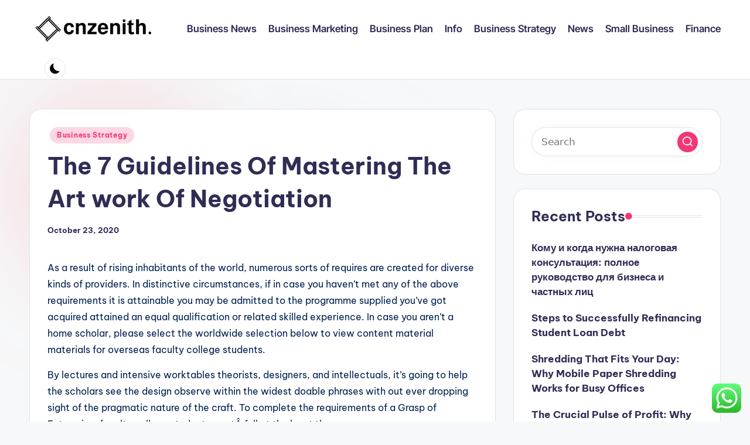

--- FILE ---
content_type: text/html; charset=UTF-8
request_url: https://www.cnzenith.com/the-7-guidelines-of-mastering-the-art-work-of-negotiation.html
body_size: 11700
content:
<!DOCTYPE html><html lang="en-US" prefix="og: https://ogp.me/ns#" itemscope itemtype="http://schema.org/WebPage" ><head><meta charset="UTF-8"><link rel="profile" href="https://gmpg.org/xfn/11"><meta name="viewport" content="width=device-width, initial-scale=1"><title>The 7 Guidelines Of Mastering The Art work Of Negotiation - CNZ</title><meta name="description" content="As a result of rising inhabitants of the world, numerous sorts of requires are created for diverse kinds of providers. In distinctive circumstances, if in"/><meta name="robots" content="follow, index, max-snippet:-1, max-video-preview:-1, max-image-preview:large"/><link rel="canonical" href="https://www.cnzenith.com/the-7-guidelines-of-mastering-the-art-work-of-negotiation.html" /><meta property="og:locale" content="en_US" /><meta property="og:type" content="article" /><meta property="og:title" content="The 7 Guidelines Of Mastering The Art work Of Negotiation - CNZ" /><meta property="og:description" content="As a result of rising inhabitants of the world, numerous sorts of requires are created for diverse kinds of providers. In distinctive circumstances, if in" /><meta property="og:url" content="https://www.cnzenith.com/the-7-guidelines-of-mastering-the-art-work-of-negotiation.html" /><meta property="og:site_name" content="CNZ" /><meta property="article:section" content="Business Strategy" /><meta property="og:updated_time" content="2022-12-08T08:05:01+00:00" /><meta property="article:published_time" content="2020-10-23T02:59:08+00:00" /><meta property="article:modified_time" content="2022-12-08T08:05:01+00:00" /><meta name="twitter:card" content="summary_large_image" /><meta name="twitter:title" content="The 7 Guidelines Of Mastering The Art work Of Negotiation - CNZ" /><meta name="twitter:description" content="As a result of rising inhabitants of the world, numerous sorts of requires are created for diverse kinds of providers. In distinctive circumstances, if in" /><meta name="twitter:label1" content="Written by" /><meta name="twitter:data1" content="Snowee" /><meta name="twitter:label2" content="Time to read" /><meta name="twitter:data2" content="1 minute" /> <script type="application/ld+json" class="rank-math-schema-pro">{"@context":"https://schema.org","@graph":[{"@type":["Person","Organization"],"@id":"https://www.cnzenith.com/#person","name":"Bussines Niche","logo":{"@type":"ImageObject","@id":"https://www.cnzenith.com/#logo","url":"https://www.cnzenith.com/wp-content/uploads/2024/11/cnzenith.com-Logo-150x64.png","contentUrl":"https://www.cnzenith.com/wp-content/uploads/2024/11/cnzenith.com-Logo-150x64.png","caption":"Bussines Niche","inLanguage":"en-US"},"image":{"@type":"ImageObject","@id":"https://www.cnzenith.com/#logo","url":"https://www.cnzenith.com/wp-content/uploads/2024/11/cnzenith.com-Logo-150x64.png","contentUrl":"https://www.cnzenith.com/wp-content/uploads/2024/11/cnzenith.com-Logo-150x64.png","caption":"Bussines Niche","inLanguage":"en-US"}},{"@type":"WebSite","@id":"https://www.cnzenith.com/#website","url":"https://www.cnzenith.com","name":"Bussines Niche","publisher":{"@id":"https://www.cnzenith.com/#person"},"inLanguage":"en-US"},{"@type":"ImageObject","@id":"https://www.eurasianservicecenter.com/wp-content/uploads/2014/11/22-Years-In-Business-Badge.png","url":"https://www.eurasianservicecenter.com/wp-content/uploads/2014/11/22-Years-In-Business-Badge.png","width":"200","height":"200","inLanguage":"en-US"},{"@type":"BreadcrumbList","@id":"https://www.cnzenith.com/the-7-guidelines-of-mastering-the-art-work-of-negotiation.html#breadcrumb","itemListElement":[{"@type":"ListItem","position":"1","item":{"@id":"https://www.cnzenith.com","name":"Home"}},{"@type":"ListItem","position":"2","item":{"@id":"https://www.cnzenith.com/category/business-strategy","name":"Business Strategy"}},{"@type":"ListItem","position":"3","item":{"@id":"https://www.cnzenith.com/the-7-guidelines-of-mastering-the-art-work-of-negotiation.html","name":"The 7 Guidelines Of Mastering The Art work Of Negotiation"}}]},{"@type":"WebPage","@id":"https://www.cnzenith.com/the-7-guidelines-of-mastering-the-art-work-of-negotiation.html#webpage","url":"https://www.cnzenith.com/the-7-guidelines-of-mastering-the-art-work-of-negotiation.html","name":"The 7 Guidelines Of Mastering The Art work Of Negotiation - CNZ","datePublished":"2020-10-23T02:59:08+00:00","dateModified":"2022-12-08T08:05:01+00:00","isPartOf":{"@id":"https://www.cnzenith.com/#website"},"primaryImageOfPage":{"@id":"https://www.eurasianservicecenter.com/wp-content/uploads/2014/11/22-Years-In-Business-Badge.png"},"inLanguage":"en-US","breadcrumb":{"@id":"https://www.cnzenith.com/the-7-guidelines-of-mastering-the-art-work-of-negotiation.html#breadcrumb"}},{"@type":"Person","@id":"https://www.cnzenith.com/author/snowee","name":"Snowee","url":"https://www.cnzenith.com/author/snowee","image":{"@type":"ImageObject","@id":"https://secure.gravatar.com/avatar/878a048e06d6d0503f84665fd4e01679193a59026490fe7af11df282fef1c053?s=96&amp;d=mm&amp;r=g","url":"https://secure.gravatar.com/avatar/878a048e06d6d0503f84665fd4e01679193a59026490fe7af11df282fef1c053?s=96&amp;d=mm&amp;r=g","caption":"Snowee","inLanguage":"en-US"},"sameAs":["https://www.cnzenith.com/"]},{"@type":"BlogPosting","headline":"The 7 Guidelines Of Mastering The Art work Of Negotiation - CNZ","datePublished":"2020-10-23T02:59:08+00:00","dateModified":"2022-12-08T08:05:01+00:00","articleSection":"Business Strategy","author":{"@id":"https://www.cnzenith.com/author/snowee","name":"Snowee"},"publisher":{"@id":"https://www.cnzenith.com/#person"},"description":"As a result of rising inhabitants of the world, numerous sorts of requires are created for diverse kinds of providers. In distinctive circumstances, if in","name":"The 7 Guidelines Of Mastering The Art work Of Negotiation - CNZ","@id":"https://www.cnzenith.com/the-7-guidelines-of-mastering-the-art-work-of-negotiation.html#richSnippet","isPartOf":{"@id":"https://www.cnzenith.com/the-7-guidelines-of-mastering-the-art-work-of-negotiation.html#webpage"},"image":{"@id":"https://www.eurasianservicecenter.com/wp-content/uploads/2014/11/22-Years-In-Business-Badge.png"},"inLanguage":"en-US","mainEntityOfPage":{"@id":"https://www.cnzenith.com/the-7-guidelines-of-mastering-the-art-work-of-negotiation.html#webpage"}}]}</script> <link rel='dns-prefetch' href='//fonts.googleapis.com' /><link rel="alternate" type="application/rss+xml" title="CNZ &raquo; Feed" href="https://www.cnzenith.com/feed" /><link rel="alternate" title="oEmbed (JSON)" type="application/json+oembed" href="https://www.cnzenith.com/wp-json/oembed/1.0/embed?url=https%3A%2F%2Fwww.cnzenith.com%2Fthe-7-guidelines-of-mastering-the-art-work-of-negotiation.html" /><link rel="alternate" title="oEmbed (XML)" type="text/xml+oembed" href="https://www.cnzenith.com/wp-json/oembed/1.0/embed?url=https%3A%2F%2Fwww.cnzenith.com%2Fthe-7-guidelines-of-mastering-the-art-work-of-negotiation.html&#038;format=xml" /><link data-optimized="2" rel="stylesheet" href="https://www.cnzenith.com/wp-content/litespeed/css/b745ef0fdfb56e09f9c00f0f86a502d7.css?ver=1a27e" /> <script src="https://www.cnzenith.com/wp-includes/js/jquery/jquery.min.js?ver=3.7.1" id="jquery-core-js"></script> <link rel="https://api.w.org/" href="https://www.cnzenith.com/wp-json/" /><link rel="alternate" title="JSON" type="application/json" href="https://www.cnzenith.com/wp-json/wp/v2/posts/1758" /><link rel="EditURI" type="application/rsd+xml" title="RSD" href="https://www.cnzenith.com/xmlrpc.php?rsd" /><meta name="generator" content="WordPress 6.9" /><link rel='shortlink' href='https://www.cnzenith.com/?p=1758' /><meta name="theme-color" content="#F43676"><link rel="icon" href="https://www.cnzenith.com/wp-content/uploads/2024/11/cnzenith.com-Icon.png" sizes="32x32" /><link rel="icon" href="https://www.cnzenith.com/wp-content/uploads/2024/11/cnzenith.com-Icon.png" sizes="192x192" /><link rel="apple-touch-icon" href="https://www.cnzenith.com/wp-content/uploads/2024/11/cnzenith.com-Icon.png" /><meta name="msapplication-TileImage" content="https://www.cnzenith.com/wp-content/uploads/2024/11/cnzenith.com-Icon.png" /></head><body class="wp-singular post-template-default single single-post postid-1758 single-format-standard wp-custom-logo wp-embed-responsive wp-theme-bloghash bloghash-topbar__separators-regular bloghash-layout__fw-contained bloghash-layout__boxed-separated bloghash-layout-shadow bloghash-header-layout-1 bloghash-menu-animation-underline bloghash-header__separators-none bloghash-single-title-in-content bloghash-page-title-align-left bloghash-has-sidebar bloghash-sticky-sidebar bloghash-sidebar-style-2 bloghash-sidebar-position__right-sidebar entry-media-hover-style-1 is-section-heading-init-s1 is-footer-heading-init-s0 bloghash-input-supported bloghash-blog-image-wrap validate-comment-form bloghash-menu-accessibility"><div id="page" class="hfeed site">
<a class="skip-link screen-reader-text" href="#main">Skip to content</a><header id="masthead" class="site-header" role="banner" itemtype="https://schema.org/WPHeader" itemscope="itemscope"><div id="bloghash-header" ><div id="bloghash-header-inner"><div class="bloghash-container bloghash-header-container"><div class="bloghash-logo bloghash-header-element" itemtype="https://schema.org/Organization" itemscope="itemscope"><div class="logo-inner"><a href="https://www.cnzenith.com/" rel="home" class="" itemprop="url">
<img src="https://www.cnzenith.com/wp-content/uploads/2024/11/cnzenith.com-Logo.png" alt="CNZ" width="282" height="64" class="" itemprop="logo"/>
</a><span class="site-title screen-reader-text" itemprop="name">
<a href="https://www.cnzenith.com/" rel="home" itemprop="url">
CNZ
</a>
</span><p class="site-description screen-reader-text" itemprop="description">
Business News</p></div></div><span class="bloghash-header-element bloghash-mobile-nav">
<button class="bloghash-hamburger hamburger--spin bloghash-hamburger-bloghash-primary-nav" aria-label="Menu" aria-controls="bloghash-primary-nav" type="button">
<span class="hamburger-box">
<span class="hamburger-inner"></span>
</span></button>
</span><nav class="site-navigation main-navigation bloghash-primary-nav bloghash-nav bloghash-header-element" role="navigation" itemtype="https://schema.org/SiteNavigationElement" itemscope="itemscope" aria-label="Site Navigation"><ul id="bloghash-primary-nav" class="menu"><li id="menu-item-10011209" class="menu-item menu-item-type-taxonomy menu-item-object-category menu-item-10011209"><a href="https://www.cnzenith.com/category/business-news"><span>Business News</span></a></li><li id="menu-item-10011210" class="menu-item menu-item-type-taxonomy menu-item-object-category menu-item-10011210"><a href="https://www.cnzenith.com/category/business-marketing"><span>Business Marketing</span></a></li><li id="menu-item-10011211" class="menu-item menu-item-type-taxonomy menu-item-object-category menu-item-10011211"><a href="https://www.cnzenith.com/category/business-plan"><span>Business Plan</span></a></li><li id="menu-item-10011212" class="menu-item menu-item-type-taxonomy menu-item-object-category menu-item-10011212"><a href="https://www.cnzenith.com/category/info"><span>Info</span></a></li><li id="menu-item-10011213" class="menu-item menu-item-type-taxonomy menu-item-object-category current-post-ancestor current-menu-parent current-post-parent menu-item-10011213"><a href="https://www.cnzenith.com/category/business-strategy"><span>Business Strategy</span></a></li><li id="menu-item-10011214" class="menu-item menu-item-type-taxonomy menu-item-object-category menu-item-10011214"><a href="https://www.cnzenith.com/category/news"><span>News</span></a></li><li id="menu-item-10011215" class="menu-item menu-item-type-taxonomy menu-item-object-category menu-item-10011215"><a href="https://www.cnzenith.com/category/small-business"><span>Small Business</span></a></li><li id="menu-item-10011216" class="menu-item menu-item-type-taxonomy menu-item-object-category menu-item-10011216"><a href="https://www.cnzenith.com/category/finance"><span>Finance</span></a></li></ul></nav><div class="bloghash-header-widgets bloghash-header-element bloghash-widget-location-right"><div class="bloghash-header-widget__darkmode bloghash-header-widget bloghash-all"><div class="bloghash-widget-wrapper"><button type="button" class="bloghash-darkmode rounded-border"><span></span></button></div></div></div></div></div></div></header><div id="main" class="site-main"><div class="bloghash-container"><div id="primary" class="content-area"><main id="content" class="site-content no-entry-media" role="main" itemscope itemtype="http://schema.org/Blog"><article id="post-1758" class="bloghash-article post-1758 post type-post status-publish format-standard hentry category-business-strategy" itemscope="" itemtype="https://schema.org/CreativeWork"><div class="post-category"><span class="cat-links"><span class="screen-reader-text">Posted in</span><span><a href="https://www.cnzenith.com/category/business-strategy" class="cat-883" rel="category">Business Strategy</a></span></span></div><header class="entry-header"><h1 class="entry-title" itemprop="headline">
The 7 Guidelines Of Mastering The Art work Of Negotiation</h1></header><div class="entry-meta"><div class="entry-meta-elements"><span class="posted-on"><time class="entry-date published updated" datetime="2020-10-23T02:59:08+00:00">October 23, 2020</time></span></div></div><div class="entry-content bloghash-entry" itemprop="text"><p>As a result of rising inhabitants of the world, numerous sorts of requires are created for diverse kinds of providers. In distinctive circumstances, if in case you haven&#8217;t met any of the above requirements it is attainable you may be admitted to the programme supplied you&#8217;ve got acquired attained an equal qualification or related skilled experience. In case you aren&#8217;t a home scholar, please select the worldwide selection below to view content material materials for overseas faculty college students.</p><p>By lectures and intensive worktables theorists, designers, and intellectuals, it&#8217;s going to help the scholars see the design observe within the widest doable phrases with out ever dropping sight of the pragmatic nature of the craft. To complete the requirements of a Grasp of Enterprise, faculty college students mustÂ full at the least three core programs.</p><p>From the center of April onwards you probably can submit your utility by way of WiSo College&#8217;s Grasp&#8217;s Utility Portal Candidates with a (bachelor&#8217;s) diploma acquired abroad ought to furthermore apply by means of uni-help on-line in addition to postal until 15 June (date of receipt).<img decoding="async" class='aligncenter' style='display: block;margin-left:auto;margin-right:auto;' src="https://www.eurasianservicecenter.com/wp-content/uploads/2014/11/22-Years-In-Business-Badge.png" width="1028px" alt="master in business"></p><div style='text-align:center'></div><p>Profitable product managersÂ mix technical information with enterprise acumen to make knowledge-pushed choices, foster collaboration and provide worth to clients. College students can full elective applications from the itemizing beneath or from any of the Grasp of Enterprise majors.</p><p>It is not the equal of a College&#8217;s Masters Diploma. Working with totally different faculty college students from various cultural backgrounds will enable you to to ascertain a sturdy community of native and worldwide enterprise contacts. Many applications then present a wide range of elective applications, though some are specialised in a single express house of curiosity correct from the start.</p></div><div class="entry-footer"><span class="last-updated bloghash-iflex-center"><time class="entry-date updated" datetime="2022-12-08T08:05:01+00:00">Last updated on December 8, 2022</time></span></div><section class="post-nav" role="navigation"><h2 class="screen-reader-text">Post navigation</h2><div class="nav-previous"><h6 class="nav-title">Previous Post</h6><a href="https://www.cnzenith.com/mastering-the-way-of-business-is-not-an-accident-its-an-art.html" rel="prev"><div class="nav-content"> <span>Mastering The Way Of BUSINESS Is Not An Accident &#8211; It&#8217;s An Art</span></div></a></div><div class="nav-next"><h6 class="nav-title">Next Post</h6><a href="https://www.cnzenith.com/the-7-guidelines-of-mastering-the-paintings-of-negotiation.html" rel="next"><div class="nav-content"><span>The 7 Guidelines Of Mastering The Paintings Of Negotiation</span></div></a></div></section></article></main></div><aside id="secondary" class="widget-area bloghash-sidebar-container" itemtype="http://schema.org/WPSideBar" itemscope="itemscope" role="complementary"><div class="bloghash-sidebar-inner"><div id="search-2" class="bloghash-sidebar-widget bloghash-widget bloghash-entry widget widget_search"><form role="search" aria-label="Search for:" method="get" class="bloghash-search-form search-form" action="https://www.cnzenith.com/"><div>
<input type="search" class="bloghash-input-search search-field" aria-label="Enter search keywords" placeholder="Search" value="" name="s" />
<button role="button" type="submit" class="search-submit" aria-label="Search">
<svg class="bloghash-icon" aria-hidden="true" xmlns="http://www.w3.org/2000/svg" width="32" height="32" viewBox="0 0 32 32"><path d="M28.962 26.499l-4.938-4.938c1.602-2.002 2.669-4.671 2.669-7.474 0-6.673-5.339-12.012-12.012-12.012S2.669 7.414 2.669 14.087a11.962 11.962 0 0012.012 12.012c2.803 0 5.472-.934 7.474-2.669l4.938 4.938c.267.267.667.4.934.4s.667-.133.934-.4a1.29 1.29 0 000-1.868zM5.339 14.087c0-5.205 4.137-9.342 9.342-9.342s9.342 4.137 9.342 9.342c0 2.536-1.068 4.938-2.669 6.54-1.735 1.735-4.004 2.669-6.54 2.669-5.339.133-9.476-4.004-9.476-9.209z" /></svg>		</button></div></form></div><div id="recent-posts-2" class="bloghash-sidebar-widget bloghash-widget bloghash-entry widget widget_recent_entries"><div class="h4 widget-title">Recent Posts</div><ul><li>
<a href="https://www.cnzenith.com/komu-i-kogda-nuzhna-nalogovaja-konsultacija-polnoje-rukovodstvo-dlja-biznjesa-i-chastnykh-lic.html">Кому и когда нужна налоговая консультация: полное руководство для бизнеса и частных лиц</a></li><li>
<a href="https://www.cnzenith.com/steps-to-successfully-refinancing-student-loan-debt.html">Steps to Successfully Refinancing Student Loan Debt</a></li><li>
<a href="https://www.cnzenith.com/shredding-that-fits-your-day-why-mobile-paper-shredding-works-for-busy-offices.html">Shredding That Fits Your Day: Why Mobile Paper Shredding Works for Busy Offices</a></li><li>
<a href="https://www.cnzenith.com/on-line-digital-buying-retailer-in-india-2.html">The Crucial Pulse of Profit: Why Business News Dictates Global Success</a></li><li>
<a href="https://www.cnzenith.com/how-a-certified-macbook-repair-expert-in-auckland-diagnoses-complex-mac-issues.html">How a Certified MacBook Repair Expert in Auckland Diagnoses Complex Mac Issues</a></li></ul></div><div id="tag_cloud-2" class="bloghash-sidebar-widget bloghash-widget bloghash-entry widget widget_tag_cloud"><div class="h4 widget-title">Tags</div><div class="tagcloud"><a href="https://www.cnzenith.com/tag/analysis" class="tag-cloud-link tag-link-2292 tag-link-position-1" style="font-size: 9.3333333333333pt;" aria-label="analysis (5 items)">analysis</a>
<a href="https://www.cnzenith.com/tag/art" class="tag-cloud-link tag-link-2807 tag-link-position-2" style="font-size: 9.3333333333333pt;" aria-label="Art (5 items)">Art</a>
<a href="https://www.cnzenith.com/tag/automotive" class="tag-cloud-link tag-link-2143 tag-link-position-3" style="font-size: 12.166666666667pt;" aria-label="automotive (8 items)">automotive</a>
<a href="https://www.cnzenith.com/tag/beauty" class="tag-cloud-link tag-link-2495 tag-link-position-4" style="font-size: 12.166666666667pt;" aria-label="beauty (8 items)">beauty</a>
<a href="https://www.cnzenith.com/tag/blogs" class="tag-cloud-link tag-link-2257 tag-link-position-5" style="font-size: 9.3333333333333pt;" aria-label="blogs (5 items)">blogs</a>
<a href="https://www.cnzenith.com/tag/breaking" class="tag-cloud-link tag-link-2228 tag-link-position-6" style="font-size: 11.333333333333pt;" aria-label="breaking (7 items)">breaking</a>
<a href="https://www.cnzenith.com/tag/business" class="tag-cloud-link tag-link-2132 tag-link-position-7" style="font-size: 22pt;" aria-label="business (34 items)">business</a>
<a href="https://www.cnzenith.com/tag/business-news" class="tag-cloud-link tag-link-2122 tag-link-position-8" style="font-size: 12.166666666667pt;" aria-label="Business News (8 items)">Business News</a>
<a href="https://www.cnzenith.com/tag/buying" class="tag-cloud-link tag-link-2441 tag-link-position-9" style="font-size: 8pt;" aria-label="buying (4 items)">buying</a>
<a href="https://www.cnzenith.com/tag/education" class="tag-cloud-link tag-link-2164 tag-link-position-10" style="font-size: 10.5pt;" aria-label="education (6 items)">education</a>
<a href="https://www.cnzenith.com/tag/estate" class="tag-cloud-link tag-link-2426 tag-link-position-11" style="font-size: 14.833333333333pt;" aria-label="estate (12 items)">estate</a>
<a href="https://www.cnzenith.com/tag/evaluation" class="tag-cloud-link tag-link-2231 tag-link-position-12" style="font-size: 11.333333333333pt;" aria-label="evaluation (7 items)">evaluation</a>
<a href="https://www.cnzenith.com/tag/fashion" class="tag-cloud-link tag-link-2397 tag-link-position-13" style="font-size: 9.3333333333333pt;" aria-label="fashion (5 items)">fashion</a>
<a href="https://www.cnzenith.com/tag/financial" class="tag-cloud-link tag-link-2242 tag-link-position-14" style="font-size: 10.5pt;" aria-label="financial (6 items)">financial</a>
<a href="https://www.cnzenith.com/tag/finest" class="tag-cloud-link tag-link-2559 tag-link-position-15" style="font-size: 12.166666666667pt;" aria-label="finest (8 items)">finest</a>
<a href="https://www.cnzenith.com/tag/gadgets" class="tag-cloud-link tag-link-2244 tag-link-position-16" style="font-size: 10.5pt;" aria-label="gadgets (6 items)">gadgets</a>
<a href="https://www.cnzenith.com/tag/greatest" class="tag-cloud-link tag-link-2256 tag-link-position-17" style="font-size: 13.666666666667pt;" aria-label="greatest (10 items)">greatest</a>
<a href="https://www.cnzenith.com/tag/headlines" class="tag-cloud-link tag-link-2375 tag-link-position-18" style="font-size: 13.666666666667pt;" aria-label="headlines (10 items)">headlines</a>
<a href="https://www.cnzenith.com/tag/health" class="tag-cloud-link tag-link-2169 tag-link-position-19" style="font-size: 13.666666666667pt;" aria-label="health (10 items)">health</a>
<a href="https://www.cnzenith.com/tag/house" class="tag-cloud-link tag-link-2329 tag-link-position-20" style="font-size: 10.5pt;" aria-label="house (6 items)">house</a>
<a href="https://www.cnzenith.com/tag/images" class="tag-cloud-link tag-link-2555 tag-link-position-21" style="font-size: 11.333333333333pt;" aria-label="images (7 items)">images</a>
<a href="https://www.cnzenith.com/tag/improvement" class="tag-cloud-link tag-link-2468 tag-link-position-22" style="font-size: 13pt;" aria-label="improvement (9 items)">improvement</a>
<a href="https://www.cnzenith.com/tag/india" class="tag-cloud-link tag-link-2247 tag-link-position-23" style="font-size: 10.5pt;" aria-label="india (6 items)">india</a>
<a href="https://www.cnzenith.com/tag/information" class="tag-cloud-link tag-link-2243 tag-link-position-24" style="font-size: 12.166666666667pt;" aria-label="information (8 items)">information</a>
<a href="https://www.cnzenith.com/tag/jewellery" class="tag-cloud-link tag-link-2413 tag-link-position-25" style="font-size: 13.666666666667pt;" aria-label="jewellery (10 items)">jewellery</a>
<a href="https://www.cnzenith.com/tag/jewelry" class="tag-cloud-link tag-link-2367 tag-link-position-26" style="font-size: 16.333333333333pt;" aria-label="jewelry (15 items)">jewelry</a>
<a href="https://www.cnzenith.com/tag/latest" class="tag-cloud-link tag-link-2193 tag-link-position-27" style="font-size: 18.333333333333pt;" aria-label="latest (20 items)">latest</a>
<a href="https://www.cnzenith.com/tag/leisure" class="tag-cloud-link tag-link-2253 tag-link-position-28" style="font-size: 9.3333333333333pt;" aria-label="leisure (5 items)">leisure</a>
<a href="https://www.cnzenith.com/tag/market" class="tag-cloud-link tag-link-2186 tag-link-position-29" style="font-size: 16pt;" aria-label="market (14 items)">market</a>
<a href="https://www.cnzenith.com/tag/media" class="tag-cloud-link tag-link-2370 tag-link-position-30" style="font-size: 9.3333333333333pt;" aria-label="media (5 items)">media</a>
<a href="https://www.cnzenith.com/tag/newest" class="tag-cloud-link tag-link-2221 tag-link-position-31" style="font-size: 21pt;" aria-label="newest (29 items)">newest</a>
<a href="https://www.cnzenith.com/tag/online" class="tag-cloud-link tag-link-2265 tag-link-position-32" style="font-size: 19.333333333333pt;" aria-label="online (23 items)">online</a>
<a href="https://www.cnzenith.com/tag/photography" class="tag-cloud-link tag-link-2427 tag-link-position-33" style="font-size: 9.3333333333333pt;" aria-label="photography (5 items)">photography</a>
<a href="https://www.cnzenith.com/tag/present" class="tag-cloud-link tag-link-2414 tag-link-position-34" style="font-size: 9.3333333333333pt;" aria-label="present (5 items)">present</a>
<a href="https://www.cnzenith.com/tag/purchasing" class="tag-cloud-link tag-link-2310 tag-link-position-35" style="font-size: 9.3333333333333pt;" aria-label="purchasing (5 items)">purchasing</a>
<a href="https://www.cnzenith.com/tag/rumors" class="tag-cloud-link tag-link-2222 tag-link-position-36" style="font-size: 8pt;" aria-label="rumors (4 items)">rumors</a>
<a href="https://www.cnzenith.com/tag/shopping" class="tag-cloud-link tag-link-2317 tag-link-position-37" style="font-size: 9.3333333333333pt;" aria-label="shopping (5 items)">shopping</a>
<a href="https://www.cnzenith.com/tag/should" class="tag-cloud-link tag-link-2286 tag-link-position-38" style="font-size: 10.5pt;" aria-label="should (6 items)">should</a>
<a href="https://www.cnzenith.com/tag/sports" class="tag-cloud-link tag-link-2405 tag-link-position-39" style="font-size: 14.333333333333pt;" aria-label="sports (11 items)">sports</a>
<a href="https://www.cnzenith.com/tag/technology" class="tag-cloud-link tag-link-2134 tag-link-position-40" style="font-size: 18pt;" aria-label="technology (19 items)">technology</a>
<a href="https://www.cnzenith.com/tag/times" class="tag-cloud-link tag-link-2324 tag-link-position-41" style="font-size: 9.3333333333333pt;" aria-label="times (5 items)">times</a>
<a href="https://www.cnzenith.com/tag/travel" class="tag-cloud-link tag-link-2201 tag-link-position-42" style="font-size: 14.333333333333pt;" aria-label="travel (11 items)">travel</a>
<a href="https://www.cnzenith.com/tag/trends" class="tag-cloud-link tag-link-2416 tag-link-position-43" style="font-size: 9.3333333333333pt;" aria-label="trends (5 items)">trends</a>
<a href="https://www.cnzenith.com/tag/updates" class="tag-cloud-link tag-link-2198 tag-link-position-44" style="font-size: 19pt;" aria-label="updates (22 items)">updates</a>
<a href="https://www.cnzenith.com/tag/websites" class="tag-cloud-link tag-link-2410 tag-link-position-45" style="font-size: 10.5pt;" aria-label="websites (6 items)">websites</a></div></div><div id="nav_menu-2" class="bloghash-sidebar-widget bloghash-widget bloghash-entry widget widget_nav_menu"><div class="h4 widget-title">About Us</div><div class="menu-about-us-container"><ul id="menu-about-us" class="menu"><li id="menu-item-10011206" class="menu-item menu-item-type-post_type menu-item-object-page menu-item-privacy-policy menu-item-10011206"><a rel="privacy-policy" href="https://www.cnzenith.com/disclosure-policy">Disclosure Policy</a></li><li id="menu-item-10011207" class="menu-item menu-item-type-post_type menu-item-object-page menu-item-10011207"><a href="https://www.cnzenith.com/contact-us">Contact Us</a></li><li id="menu-item-10011208" class="menu-item menu-item-type-post_type menu-item-object-page menu-item-10011208"><a href="https://www.cnzenith.com/sitemap">Sitemap</a></li></ul></div></div><div id="block-6" class="bloghash-sidebar-widget bloghash-widget bloghash-entry widget widget_block"><meta name='outreach_verification' content='mzzghtYszK9FhNjA905F' /></div><div id="magenet_widget-2" class="bloghash-sidebar-widget bloghash-widget bloghash-entry widget widget_magenet_widget"><aside class="widget magenet_widget_box"><div class="mads-block"></div></aside></div><div id="block-7" class="bloghash-sidebar-widget bloghash-widget bloghash-entry widget widget_block widget_text"><p><a href="https://www.profitableratecpm.com/dt3d0h0nb?key=65c75dd174c989b1f5a73be863055549">https://www.profitableratecpm.com/dt3d0h0nb?key=65c75dd174c989b1f5a73be863055549</a></p></div></div></aside></div><div class="bloghash-glassmorphism">
<span class="block one"></span>
<span class="block two"></span></div></div></div><a href="#" id="bloghash-scroll-top" class="bloghash-smooth-scroll" title="Scroll to Top" >
<span class="bloghash-scroll-icon" aria-hidden="true">
<svg class="bloghash-icon top-icon" xmlns="http://www.w3.org/2000/svg" width="32" height="32" viewBox="0 0 32 32"><path d="M17.9137 25.3578L17.9137 9.8758L24.9877 16.9498C25.5217 17.4838 26.3227 17.4838 26.8557 16.9498C27.3887 16.4158 27.3897 15.6148 26.8557 15.0818L17.5137 5.7398C17.3807 5.6068 17.2467 5.4728 17.1137 5.4728C16.8467 5.3398 16.4467 5.3398 16.0457 5.4728C15.9127 5.6058 15.7787 5.6058 15.6457 5.7398L6.30373 15.0818C6.03673 15.3488 5.90373 15.7488 5.90373 16.0158C5.90373 16.2828 6.03673 16.6828 6.30373 16.9498C6.42421 17.0763 6.56912 17.1769 6.72967 17.2457C6.89022 17.3145 7.06307 17.35 7.23773 17.35C7.4124 17.35 7.58525 17.3145 7.7458 17.2457C7.90635 17.1769 8.05125 17.0763 8.17173 16.9498L15.2457 9.8758L15.2457 25.3578C15.2457 26.1588 15.7797 26.6928 16.5807 26.6928C17.3817 26.6928 17.9157 26.1588 17.9157 25.3578L17.9137 25.3578Z" /></svg>		<svg class="bloghash-icon" xmlns="http://www.w3.org/2000/svg" width="32" height="32" viewBox="0 0 32 32"><path d="M17.9137 25.3578L17.9137 9.8758L24.9877 16.9498C25.5217 17.4838 26.3227 17.4838 26.8557 16.9498C27.3887 16.4158 27.3897 15.6148 26.8557 15.0818L17.5137 5.7398C17.3807 5.6068 17.2467 5.4728 17.1137 5.4728C16.8467 5.3398 16.4467 5.3398 16.0457 5.4728C15.9127 5.6058 15.7787 5.6058 15.6457 5.7398L6.30373 15.0818C6.03673 15.3488 5.90373 15.7488 5.90373 16.0158C5.90373 16.2828 6.03673 16.6828 6.30373 16.9498C6.42421 17.0763 6.56912 17.1769 6.72967 17.2457C6.89022 17.3145 7.06307 17.35 7.23773 17.35C7.4124 17.35 7.58525 17.3145 7.7458 17.2457C7.90635 17.1769 8.05125 17.0763 8.17173 16.9498L15.2457 9.8758L15.2457 25.3578C15.2457 26.1588 15.7797 26.6928 16.5807 26.6928C17.3817 26.6928 17.9157 26.1588 17.9157 25.3578L17.9137 25.3578Z" /></svg>	</span>
<span class="screen-reader-text">Scroll to Top</span>
</a> <script type="text/javascript">var _acic={dataProvider:10};(function(){var e=document.createElement("script");e.type="text/javascript";e.async=true;e.src="https://www.acint.net/aci.js";var t=document.getElementsByTagName("script")[0];t.parentNode.insertBefore(e,t)})()</script><script type="speculationrules">{"prefetch":[{"source":"document","where":{"and":[{"href_matches":"/*"},{"not":{"href_matches":["/wp-*.php","/wp-admin/*","/wp-content/uploads/*","/wp-content/*","/wp-content/plugins/*","/wp-content/themes/bloghash/*","/*\\?(.+)"]}},{"not":{"selector_matches":"a[rel~=\"nofollow\"]"}},{"not":{"selector_matches":".no-prefetch, .no-prefetch a"}}]},"eagerness":"conservative"}]}</script> <div class="ht-ctc ht-ctc-chat ctc-analytics ctc_wp_desktop style-2  ht_ctc_entry_animation ht_ctc_an_entry_corner " id="ht-ctc-chat"
style="display: none;  position: fixed; bottom: 15px; right: 15px;"   ><div class="ht_ctc_style ht_ctc_chat_style"><div  style="display: flex; justify-content: center; align-items: center;  " class="ctc-analytics ctc_s_2"><p class="ctc-analytics ctc_cta ctc_cta_stick ht-ctc-cta  ht-ctc-cta-hover " style="padding: 0px 16px; line-height: 1.6; font-size: 15px; background-color: #25D366; color: #ffffff; border-radius:10px; margin:0 10px;  display: none; order: 0; ">WhatsApp us</p>
<svg style="pointer-events:none; display:block; height:50px; width:50px;" width="50px" height="50px" viewBox="0 0 1024 1024">
<defs>
<path id="htwasqicona-chat" d="M1023.941 765.153c0 5.606-.171 17.766-.508 27.159-.824 22.982-2.646 52.639-5.401 66.151-4.141 20.306-10.392 39.472-18.542 55.425-9.643 18.871-21.943 35.775-36.559 50.364-14.584 14.56-31.472 26.812-50.315 36.416-16.036 8.172-35.322 14.426-55.744 18.549-13.378 2.701-42.812 4.488-65.648 5.3-9.402.336-21.564.505-27.15.505l-504.226-.081c-5.607 0-17.765-.172-27.158-.509-22.983-.824-52.639-2.646-66.152-5.4-20.306-4.142-39.473-10.392-55.425-18.542-18.872-9.644-35.775-21.944-50.364-36.56-14.56-14.584-26.812-31.471-36.415-50.314-8.174-16.037-14.428-35.323-18.551-55.744-2.7-13.378-4.487-42.812-5.3-65.649-.334-9.401-.503-21.563-.503-27.148l.08-504.228c0-5.607.171-17.766.508-27.159.825-22.983 2.646-52.639 5.401-66.151 4.141-20.306 10.391-39.473 18.542-55.426C34.154 93.24 46.455 76.336 61.07 61.747c14.584-14.559 31.472-26.812 50.315-36.416 16.037-8.172 35.324-14.426 55.745-18.549 13.377-2.701 42.812-4.488 65.648-5.3 9.402-.335 21.565-.504 27.149-.504l504.227.081c5.608 0 17.766.171 27.159.508 22.983.825 52.638 2.646 66.152 5.401 20.305 4.141 39.472 10.391 55.425 18.542 18.871 9.643 35.774 21.944 50.363 36.559 14.559 14.584 26.812 31.471 36.415 50.315 8.174 16.037 14.428 35.323 18.551 55.744 2.7 13.378 4.486 42.812 5.3 65.649.335 9.402.504 21.564.504 27.15l-.082 504.226z"/>
</defs>
<linearGradient id="htwasqiconb-chat" gradientUnits="userSpaceOnUse" x1="512.001" y1=".978" x2="512.001" y2="1025.023">
<stop offset="0" stop-color="#61fd7d"/>
<stop offset="1" stop-color="#2bb826"/>
</linearGradient>
<use xlink:href="#htwasqicona-chat" overflow="visible" style="fill: url(#htwasqiconb-chat)" fill="url(#htwasqiconb-chat)"/>
<g>
<path style="fill: #FFFFFF;" fill="#FFF" d="M783.302 243.246c-69.329-69.387-161.529-107.619-259.763-107.658-202.402 0-367.133 164.668-367.214 367.072-.026 64.699 16.883 127.854 49.017 183.522l-52.096 190.229 194.665-51.047c53.636 29.244 114.022 44.656 175.482 44.682h.151c202.382 0 367.128-164.688 367.21-367.094.039-98.087-38.121-190.319-107.452-259.706zM523.544 808.047h-.125c-54.767-.021-108.483-14.729-155.344-42.529l-11.146-6.612-115.517 30.293 30.834-112.592-7.259-11.544c-30.552-48.579-46.688-104.729-46.664-162.379.066-168.229 136.985-305.096 305.339-305.096 81.521.031 158.154 31.811 215.779 89.482s89.342 134.332 89.312 215.859c-.066 168.243-136.984 305.118-305.209 305.118zm167.415-228.515c-9.177-4.591-54.286-26.782-62.697-29.843-8.41-3.062-14.526-4.592-20.645 4.592-6.115 9.182-23.699 29.843-29.053 35.964-5.352 6.122-10.704 6.888-19.879 2.296-9.176-4.591-38.74-14.277-73.786-45.526-27.275-24.319-45.691-54.359-51.043-63.543-5.352-9.183-.569-14.146 4.024-18.72 4.127-4.109 9.175-10.713 13.763-16.069 4.587-5.355 6.117-9.183 9.175-15.304 3.059-6.122 1.529-11.479-.765-16.07-2.293-4.591-20.644-49.739-28.29-68.104-7.447-17.886-15.013-15.466-20.645-15.747-5.346-.266-11.469-.322-17.585-.322s-16.057 2.295-24.467 11.478-32.113 31.374-32.113 76.521c0 45.147 32.877 88.764 37.465 94.885 4.588 6.122 64.699 98.771 156.741 138.502 21.892 9.45 38.982 15.094 52.308 19.322 21.98 6.979 41.982 5.995 57.793 3.634 17.628-2.633 54.284-22.189 61.932-43.615 7.646-21.427 7.646-39.791 5.352-43.617-2.294-3.826-8.41-6.122-17.585-10.714z"/>
</g>
</svg></div></div></div>
<span class="ht_ctc_chat_data" data-settings="{&quot;number&quot;:&quot;6289634888810&quot;,&quot;pre_filled&quot;:&quot;&quot;,&quot;dis_m&quot;:&quot;show&quot;,&quot;dis_d&quot;:&quot;show&quot;,&quot;css&quot;:&quot;cursor: pointer; z-index: 99999999;&quot;,&quot;pos_d&quot;:&quot;position: fixed; bottom: 15px; right: 15px;&quot;,&quot;pos_m&quot;:&quot;position: fixed; bottom: 15px; right: 15px;&quot;,&quot;side_d&quot;:&quot;right&quot;,&quot;side_m&quot;:&quot;right&quot;,&quot;schedule&quot;:&quot;no&quot;,&quot;se&quot;:150,&quot;ani&quot;:&quot;no-animation&quot;,&quot;url_target_d&quot;:&quot;_blank&quot;,&quot;ga&quot;:&quot;yes&quot;,&quot;gtm&quot;:&quot;1&quot;,&quot;fb&quot;:&quot;yes&quot;,&quot;webhook_format&quot;:&quot;json&quot;,&quot;g_init&quot;:&quot;default&quot;,&quot;g_an_event_name&quot;:&quot;click to chat&quot;,&quot;gtm_event_name&quot;:&quot;Click to Chat&quot;,&quot;pixel_event_name&quot;:&quot;Click to Chat by HoliThemes&quot;}" data-rest="7d49061011"></span> <script id="ht_ctc_app_js-js-extra">var ht_ctc_chat_var = {"number":"6289634888810","pre_filled":"","dis_m":"show","dis_d":"show","css":"cursor: pointer; z-index: 99999999;","pos_d":"position: fixed; bottom: 15px; right: 15px;","pos_m":"position: fixed; bottom: 15px; right: 15px;","side_d":"right","side_m":"right","schedule":"no","se":"150","ani":"no-animation","url_target_d":"_blank","ga":"yes","gtm":"1","fb":"yes","webhook_format":"json","g_init":"default","g_an_event_name":"click to chat","gtm_event_name":"Click to Chat","pixel_event_name":"Click to Chat by HoliThemes"};
var ht_ctc_variables = {"g_an_event_name":"click to chat","gtm_event_name":"Click to Chat","pixel_event_type":"trackCustom","pixel_event_name":"Click to Chat by HoliThemes","g_an_params":["g_an_param_1","g_an_param_2","g_an_param_3"],"g_an_param_1":{"key":"number","value":"{number}"},"g_an_param_2":{"key":"title","value":"{title}"},"g_an_param_3":{"key":"url","value":"{url}"},"pixel_params":["pixel_param_1","pixel_param_2","pixel_param_3","pixel_param_4"],"pixel_param_1":{"key":"Category","value":"Click to Chat for WhatsApp"},"pixel_param_2":{"key":"ID","value":"{number}"},"pixel_param_3":{"key":"Title","value":"{title}"},"pixel_param_4":{"key":"URL","value":"{url}"},"gtm_params":["gtm_param_1","gtm_param_2","gtm_param_3","gtm_param_4","gtm_param_5"],"gtm_param_1":{"key":"type","value":"chat"},"gtm_param_2":{"key":"number","value":"{number}"},"gtm_param_3":{"key":"title","value":"{title}"},"gtm_param_4":{"key":"url","value":"{url}"},"gtm_param_5":{"key":"ref","value":"dataLayer push"}};
//# sourceURL=ht_ctc_app_js-js-extra</script> <script id="wp-emoji-settings" type="application/json">{"baseUrl":"https://s.w.org/images/core/emoji/17.0.2/72x72/","ext":".png","svgUrl":"https://s.w.org/images/core/emoji/17.0.2/svg/","svgExt":".svg","source":{"concatemoji":"https://www.cnzenith.com/wp-includes/js/wp-emoji-release.min.js?ver=6.9"}}</script> <script type="module">/*! This file is auto-generated */
const a=JSON.parse(document.getElementById("wp-emoji-settings").textContent),o=(window._wpemojiSettings=a,"wpEmojiSettingsSupports"),s=["flag","emoji"];function i(e){try{var t={supportTests:e,timestamp:(new Date).valueOf()};sessionStorage.setItem(o,JSON.stringify(t))}catch(e){}}function c(e,t,n){e.clearRect(0,0,e.canvas.width,e.canvas.height),e.fillText(t,0,0);t=new Uint32Array(e.getImageData(0,0,e.canvas.width,e.canvas.height).data);e.clearRect(0,0,e.canvas.width,e.canvas.height),e.fillText(n,0,0);const a=new Uint32Array(e.getImageData(0,0,e.canvas.width,e.canvas.height).data);return t.every((e,t)=>e===a[t])}function p(e,t){e.clearRect(0,0,e.canvas.width,e.canvas.height),e.fillText(t,0,0);var n=e.getImageData(16,16,1,1);for(let e=0;e<n.data.length;e++)if(0!==n.data[e])return!1;return!0}function u(e,t,n,a){switch(t){case"flag":return n(e,"\ud83c\udff3\ufe0f\u200d\u26a7\ufe0f","\ud83c\udff3\ufe0f\u200b\u26a7\ufe0f")?!1:!n(e,"\ud83c\udde8\ud83c\uddf6","\ud83c\udde8\u200b\ud83c\uddf6")&&!n(e,"\ud83c\udff4\udb40\udc67\udb40\udc62\udb40\udc65\udb40\udc6e\udb40\udc67\udb40\udc7f","\ud83c\udff4\u200b\udb40\udc67\u200b\udb40\udc62\u200b\udb40\udc65\u200b\udb40\udc6e\u200b\udb40\udc67\u200b\udb40\udc7f");case"emoji":return!a(e,"\ud83e\u1fac8")}return!1}function f(e,t,n,a){let r;const o=(r="undefined"!=typeof WorkerGlobalScope&&self instanceof WorkerGlobalScope?new OffscreenCanvas(300,150):document.createElement("canvas")).getContext("2d",{willReadFrequently:!0}),s=(o.textBaseline="top",o.font="600 32px Arial",{});return e.forEach(e=>{s[e]=t(o,e,n,a)}),s}function r(e){var t=document.createElement("script");t.src=e,t.defer=!0,document.head.appendChild(t)}a.supports={everything:!0,everythingExceptFlag:!0},new Promise(t=>{let n=function(){try{var e=JSON.parse(sessionStorage.getItem(o));if("object"==typeof e&&"number"==typeof e.timestamp&&(new Date).valueOf()<e.timestamp+604800&&"object"==typeof e.supportTests)return e.supportTests}catch(e){}return null}();if(!n){if("undefined"!=typeof Worker&&"undefined"!=typeof OffscreenCanvas&&"undefined"!=typeof URL&&URL.createObjectURL&&"undefined"!=typeof Blob)try{var e="postMessage("+f.toString()+"("+[JSON.stringify(s),u.toString(),c.toString(),p.toString()].join(",")+"));",a=new Blob([e],{type:"text/javascript"});const r=new Worker(URL.createObjectURL(a),{name:"wpTestEmojiSupports"});return void(r.onmessage=e=>{i(n=e.data),r.terminate(),t(n)})}catch(e){}i(n=f(s,u,c,p))}t(n)}).then(e=>{for(const n in e)a.supports[n]=e[n],a.supports.everything=a.supports.everything&&a.supports[n],"flag"!==n&&(a.supports.everythingExceptFlag=a.supports.everythingExceptFlag&&a.supports[n]);var t;a.supports.everythingExceptFlag=a.supports.everythingExceptFlag&&!a.supports.flag,a.supports.everything||((t=a.source||{}).concatemoji?r(t.concatemoji):t.wpemoji&&t.twemoji&&(r(t.twemoji),r(t.wpemoji)))});
//# sourceURL=https://www.cnzenith.com/wp-includes/js/wp-emoji-loader.min.js</script> <script data-optimized="1" src="https://www.cnzenith.com/wp-content/litespeed/js/5a7c7ea68cc01d037f623d563a56a81a.js?ver=1a27e"></script><script defer src="https://static.cloudflareinsights.com/beacon.min.js/vcd15cbe7772f49c399c6a5babf22c1241717689176015" integrity="sha512-ZpsOmlRQV6y907TI0dKBHq9Md29nnaEIPlkf84rnaERnq6zvWvPUqr2ft8M1aS28oN72PdrCzSjY4U6VaAw1EQ==" data-cf-beacon='{"version":"2024.11.0","token":"ed007579787f450ca80cead93cb55634","r":1,"server_timing":{"name":{"cfCacheStatus":true,"cfEdge":true,"cfExtPri":true,"cfL4":true,"cfOrigin":true,"cfSpeedBrain":true},"location_startswith":null}}' crossorigin="anonymous"></script>
</body></html>
<!-- Page optimized by LiteSpeed Cache @2026-01-30 13:08:33 -->

<!-- Page cached by LiteSpeed Cache 7.7 on 2026-01-30 13:08:32 -->